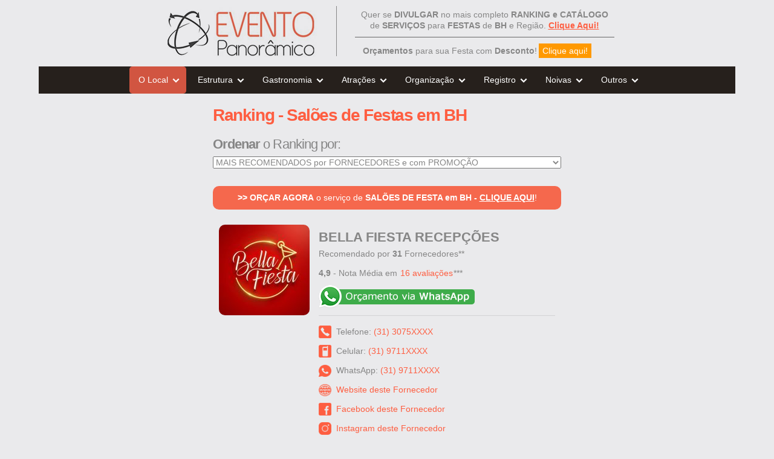

--- FILE ---
content_type: text/html; Charset=ISO-8859-1
request_url: http://www.salaodefestabh.eventopanoramico.com.br/especificos/eventopanoramico/listagem_saloes.asp?CLI_SEQ=329877&SEG_SEQ=12&cabecalho=Sim
body_size: 67814
content:

<!DOCTYPE html>
<html lang="pt-br"><head>
    <!-- Meta tags Obrigatórias -->
    <meta charset="iso-8859-1">
    <meta name="viewport" content="width=device-width, initial-scale=1, shrink-to-fit=no">

    <!-- Bootstrap CSS -->
    <link rel="stylesheet" href="https://stackpath.bootstrapcdn.com/bootstrap/4.1.3/css/bootstrap.min.css" integrity="sha384-MCw98/SFnGE8fJT3GXwEOngsV7Zt27NXFoaoApmYm81iuXoPkFOJwJ8ERdknLPMO" crossorigin="anonymous">

	
    <!-- Global site tag (gtag.js) - Google Analytics -->
    <script async src="https://www.googletagmanager.com/gtag/js?id=UA-42683010-31"></script>
    <script>
      window.dataLayer = window.dataLayer || [];
      function gtag(){dataLayer.push(arguments);}
      gtag('js', new Date());
    
      gtag('config', 'UA-42683010-31');
    </script>
	
        <!--Start of Tawk.to Script-->
        <script type="text/javascript">
            var Tawk_API=Tawk_API||{}, Tawk_LoadStart=new Date();
            (function(){
            var s1=document.createElement("script"),s0=document.getElementsByTagName("script")[0];
            s1.async=true;
            s1.src='https://embed.tawk.to/5b6b2122df040c3e9e0c6a39/default';
            s1.charset='UTF-8';
            s1.setAttribute('crossorigin','*');
            s0.parentNode.insertBefore(s1,s0);
            })();
        </script>
        <!--End of Tawk.to Script-->
	
    <title>Os 7 Melhores Salões de Festa em BH + Promoções</title>
    <meta name="title" content="Os 7 Melhores Salões de Festa em BH + Promoções" />
    <meta name="description" content="Procurando salões de festa em BH com Desconto? Veja aqui a lista mais completa da internet com os melhores e os principais salões de Belo Horizonte." />
    <meta name="keywords" content="" />
    <meta name="language" content="portuguese" /> 
    <meta http-equiv="Content-Language" content="PT-BR" />
    <meta name="revisit-after" content="7 days" />
    <meta name="document-state" content="Dynamic" />
    <meta name="document-distribution" content="Global" />
    <meta name="cache-control" content="Public" />
    <meta http-equiv="Content-Type" content="text/html; charset=ISO-8859-1" />
    <link rel="stylesheet" type="text/css" href="../_includes_listagens/estilos.css">
	<meta name="viewport" content="width=device-width, initial-scale=1.0">
        
    

	<meta property="og:title" content="RANKING dos melhores Fornecedores para Festas em BH e Região"/>
	<meta property="og:description" content="www.eventopanoramico.com"/>
<!--	
	REMOVIDO PARA EVITAR IMG NO DRCT
	<meta property="og:image"content="http://eventopanoramico1.tempsite.ws/fotos/marcas/logo-ep-v2.jpg"/>
-->
	<meta property="og:url" content=" http://www.eventopanoramico.com"/>
    <meta property="og:site_name" content="Evento Panorâmico"/>
    
	<script>(function() {
	var _fbq = window._fbq || (window._fbq = []);
	if (!_fbq.loaded) {
	var fbds = document.createElement('script');
	fbds.async = true;
	fbds.src = '//connect.facebook.net/en_US/fbds.js';
	var s = document.getElementsByTagName('script')[0];
	s.parentNode.insertBefore(fbds, s);
	_fbq.loaded = true;
	}
	_fbq.push(['addPixelId', '1534224236806913']);
	})();
	window._fbq = window._fbq || [];
	window._fbq.push(['track', 'PixelInitialized', {}]);
</script>
<noscript><img height="1" width="1" alt="" style="display:none" src="https://www.facebook.com/tr?id=1534224236806913&amp;ev=PixelInitialized" /></noscript>	<!-- INCLUDES DO MENU -->    
        <link rel="stylesheet" href="../_includes_listagens/_lib_menu/css/normalize.min.css">
        <link rel="stylesheet" href="../_includes_listagens/_lib_menu/css/defaults.min.css">
        <link rel="stylesheet" href="../_includes_listagens/_lib_menu/css/nav-core.min.css">
        <link rel="stylesheet" href="../_includes_listagens/_lib_menu/css/nav-layout.min.css">
        <script src="../_includes_listagens/_lib_menu/js/rem.min.js"></script>
	<!-- FIM DOS INCLUDES DO MENU -->

    <script>

			function ordenaRanking(Ordenacao)
			{
				if(Ordenacao != '')
				{
					document.FormOrdenacao.submit();
				}
			}

			function exibeIframePopup(CLI_SEQ, CLI_DSC_NOME_FANTA, TipoConteudo)
			{
				if(TipoConteudo == 'Fotos')
				{
					document.getElementById('iframePopup').src='fotos.asp?CLI_SEQ='+ CLI_SEQ
				}


				if(TipoConteudo == 'Depoimentos')
				{
					document.getElementById('iframePopup').src='depoimentos.asp?CLI_SEQ='+ CLI_SEQ
				}

				if(TipoConteudo == 'Indicacoes')
				{
					document.getElementById('iframePopup').src='indicacoes.asp?CLI_SEQ='+ CLI_SEQ
				}


				document.getElementById('exampleModalLongTitle').innerHTML = '';
			}

			function navegaCadastro(CLI_SEQ, CLI_FLG_PARCE, CLI_DSC_WEBSI, CLI_DSC_NOME_FANTA, SEG_DSC_NOME, TIPO_LINK)
			{
				
					alertaCustomizado(CLI_DSC_NOME_FANTA)
				

				document.getElementById('CAM_CLI_SEQ').value = CLI_SEQ;
				document.getElementById('CAM_CLI_FLG_PARCE').value = CLI_FLG_PARCE;
				document.getElementById('CAM_CLI_DSC_WEBSI').value = CLI_DSC_WEBSI;
				document.getElementById('TIPO_LINK').value = TIPO_LINK;
				
			}
	</script>


    <script src="https://ajax.googleapis.com/ajax/libs/jquery/1.10.2/jquery.min.js"></script>
    <script src="https://maxcdn.bootstrapcdn.com/bootstrap/3.3.6/js/bootstrap.min.js" integrity="sha384-0mSbJDEHialfmuBBQP6A4Qrprq5OVfW37PRR3j5ELqxss1yVqOtnepnHVP9aJ7xS" crossorigin="anonymous"></script>
    
	<script type="text/javascript">
		$(function () {
		  $('[data-toggle="popover"]').popover()
		})
    </script>

	<script type="text/javascript">
		$(function () {
		  $('[data-toggle="tooltip"]').tooltip()
		})
    </script>

	<!-- Facebook Pixel Code -->
	<script>
      !function(f,b,e,v,n,t,s)
      {if(f.fbq)return;n=f.fbq=function(){n.callMethod?
      n.callMethod.apply(n,arguments):n.queue.push(arguments)};
      if(!f._fbq)f._fbq=n;n.push=n;n.loaded=!0;n.version='2.0';
      n.queue=[];t=b.createElement(e);t.async=!0;
      t.src=v;s=b.getElementsByTagName(e)[0];
      s.parentNode.insertBefore(t,s)}(window, document,'script',
      'https://connect.facebook.net/en_US/fbevents.js');
      fbq('init', '290795034586950');
      fbq('track', 'PageView');
    </script>
    <noscript><img height="1" width="1" style="display:none"
      src="https://www.facebook.com/tr?id=290795034586950&ev=PageView&noscript=1"
    /></noscript>
<!-- End Facebook Pixel Code -->
</head>
<body class="centralizado clearfix" >
	<style>
	.modal, .dialog {
	  position: fixed;
	  top: 0px;
	  right: 0px;
	  bottom: 0px;
	  left: 0px;
	  margin: auto;
	}
	
	.modal {
	  background-color: rgba(0, 0, 0, 0.3);
	}
	
	.hidden {
	  display: none;
	}
	
	.dialog {
	  font-family:Verdana, Geneva, sans-serif;
	  font-size:14px;
	  background-color: white;
	  box-shadow: 0px 0px 5px black;
	  border-radius: 5px;
	  width: 348px;
	  height: 118px;
	  overflow: hidden;
	}
	
	.dialog .content {
	  position: absolute;
	  top: 0px;
	  right: 0px;
	  bottom: 35px;
	  left: 0px;
	  padding: 10px;
	  text-align:center;
	  display:table;
	  line-height:22px;
	}
	
	.dialog .menu {
	  position: absolute;
	  box-sizing: border-box;
	  right: 0px;
	  bottom: 0px;
	  height: 40px;
	  padding: 5px;
	  width:100%;
	  text-align:center;
	  display:table;
	}
	
	.dialog .menu button {
	  box-sizing: border-box;
	  margin:0px 5px 0px 5px;
	  padding: 5px;
	  line-height: 15px;
	  background-color: whitesmoke;
	  border: 1px solid gray;
	  width:120px;
	}
	
	.dialog .menu button:hover {
	  background-color: gainsboro;
	}
</style>
<template id="tmplDialog">
    <div class="modal hidden">
    </div>
    <div class="dialog">
        <div class="content">
        </div>
        <div class="menu">
        </div>
    </div>
</template>
<script type="text/javascript">
  var Dialog = function () {
  this.fragment = document.importNode(this.template, true);
  this.elements = {};
  this.elements.modal = this.fragment.querySelector(".modal");
  this.elements.container = this.fragment.querySelector(".dialog");

  this.elements.content = this.elements.container.querySelector(".content");
  this.elements.menu = this.elements.container.querySelector(".menu");  
  
  document.body.appendChild(this.fragment);  
}

Dialog.prototype.template = document.getElementById("tmplDialog").content;
Dialog.prototype.addAcao = function (texto, callback) {
  var self = this;
  var button = document.createElement("button");
  button.textContent = texto;
  button.addEventListener("click", function (event) {
    callback(self);
  });
  this.elements.menu.insertBefore(button, this.elements.menu.children[0]);
}

Dialog.prototype.close = function () {
  document.body.removeChild(this.elements.modal);
  document.body.removeChild(this.elements.container);
}

Object.defineProperty(Dialog.prototype, "texto", {
  get: function () {
    return this.elements.content.textContent;
  },
  set: function (value) {
    this.elements.content.textContent = value;
  }
});

Object.defineProperty(Dialog.prototype, "modal", {
  get: function () {
    return !this.elements.modal.classList.contains("hidden");
  },
  set: function (value) {
    if (value != this.modal) {
      if (value)
        this.elements.modal.classList.remove("hidden");
      else
        this.elements.modal.classList.add("hidden");
    }
  }
});

function alertaCustomizado(CLI_DSC_NOME_FANTA)
{
	var botaoClicado = ""
	var dialog = new Dialog();
	dialog.texto = "POR ONDE VOCE PREFERE RECEBER TODOS OS DADOS PARA CONTATO COM '"+ CLI_DSC_NOME_FANTA +"'?";
	dialog.modal = true;

	dialog.addAcao("E-mail", function (self) 
	{
	  alert("OK. PARA ACESSAR OS DADOS DE \''"+ CLI_DSC_NOME_FANTA +"'\' INFORME SEU E-MAIL NA TELA A SEGUIR.")
	  self.close();
	  document.Form_CLI_SEQ.submit();
	})

	dialog.addAcao("WhatsApp", function (self) 
	{
	  alert("OK. CONFIRME O ENVIO DA MENSAGEM QUE SERÁ ABERTA AUTOMATICAMENTE EM SEU WHATSAPP PARA RECEBER OS DADOS QUE DESEJA.")
	  self.close();
	  document.getElementById('CONTATO_WHATS').value = 'Sim';
	  document.Form_CLI_SEQ.submit();
	})
}

    </script>
    <div class="modal fade bd-example-modal-lg" tabindex="-1" role="dialog" aria-labelledby="myLargeModalLabel" aria-hidden="true">
      <div class="modal-dialog modal-lg" style="max-width:97%; max-height:97%;">
        <div class="modal-content">
          <div class="modal-header">
            <h3 class="modal-title" id="exampleModalLongTitle" style="text-align:center; width:100%;"></h3>
            <button type="button" class="close" data-dismiss="modal" aria-label="Close">
              <span aria-hidden="true">&times;</span>
            </button>
          </div>
          <iframe src="" id="iframePopup" height="535" frameborder="0" style="margin-bottom:15px;"></iframe>
        </div>
      </div>
    </div>

	
<center>
    <div style="height:110px;">
        <table>
            <tr>
                <td>
                    <a href="http://www.salaodefestabh.eventopanoramico.com.br" title="Logomarca Evento Panorâmico - Serviços para Festas">
                        <img src="../_includes_listagens/imagens/logomarca-evento-panoramico-servicos-para-festa-em-bh.png" alt="Logomarca Evento Panorâmico - Serviços para Festas" border="0">
                    </a>
                </td>
                <!--
                    <td>
                        <div class="DivNomeEvento" style="border-left:1px solid #868686; height:73px; float:left; margin:10px 30px 0px 30px;"></div>
                        <div class="DivNomeEvento" style="margin:20px 0px 0px 15px; line-height:20px; float:left; ">
                            <strong>BH E REGIÃO</strong> - Cupons de <strong>Serviços para FESTA</strong> com <strong>DESCONTO</strong>:<br />
                            <input type="text" style="width:330px; margin-top:5px;" value="Informe o seu melhor e-mail"><input type="button" value="Quero meus Cupons!" style="width:160px; margin-left:7px; color:#ffffff; background-color:#F60; border:0px; padding:3px;">
                        </div>
                    </td>
                -->
                
                    <td style="line-height:18px;">
                        <div class="DivNomeEvento" style="border-left:1px solid #868686; height:83px; float:left; margin:10px 30px 0px 30px;"></div>
                        <div class="DivNomeEvento" style="margin-top:15px; float:left; margin-left:0px;">
							<div style="border-bottom:1px solid #666; padding:0px 10px 10px 10px; margin-bottom:10px; text-align:center;">
                                Quer se <strong>DIVULGAR</strong> no mais completo <strong>RANKING e CATÁLOGO</strong><br />
                                de <strong>SERVIÇOS</strong> para <strong>FESTAS</strong> de <strong>BH</strong> e Região. <a href="https://api.whatsapp.com/send?phone=5531998306008&text=Oi%20Tenho%20interesse%20em%20saber%20como%20anunciar%20no%20Evento%20Panoramico." target="_blank" style="text-decoration:underline;"><strong>Clique Aqui!</strong></a>
							</div>
                            <div style="padding:0px 10px 0px 10px;">
                            	<div style="float:left; padding:3px;"><strong>Orçamentos</strong> para sua Festa com <strong>Desconto</strong>!</div><div style="float:left; width:15ppx; text-align:center; padding:3px 6px 3px 6px; background-color:#F90;"><a href="http://www.grandebh.eventopanoramico.com/painel_contratante/inscricao/index.asp" title="Cupons de Desconto para Festas em BH" target="_blank" style="color:#ffffff;">Clique aqui!</a></div>
                            	<!--
	                            	<img border="0" src="../eventopanoramico/imagens/icone_whats_app_evento_panoramico.png" width="30" align="absmiddle" height="30" /> <a href="https://api.whatsapp.com/send?phone=5531998306008&text=Oi%20Evento%20Panoramico!" target="_blank" style="text-decoration:underline;">(31)99830.6008</a> / Fone: <a href="tel:3133183240" style="text-decoration:underline">(31)3318.3240</a>
								-->
							</div>
                        </div>
                    </td>
                
            </tr>
        </table>
    </div>
</center>
<header style="margin:0px; padding:0px;">
    <center>
        
            <div class="tarjaMenu">
                <table border="0">
                    <tr>
                    	<td width="50" align="right" nowrap="nowrap" valign="top"><a href="https://api.whatsapp.com/send?phone=5531998306008&text=Oi%20Evento%20Panoramico!" target="_blank"><img border="0" src="../eventopanoramico/imagens/icone_whats_app_evento_panoramico.png" width="30" height="30" /></a></td>
                        <td width="100%" align="center" class="DivNomeEventoMobile" valign="center" height="45" style="padding-right:25px;">
                            <!--Confira aqui os Melhores Serviços para FESTA com <strong>DESCONTO</strong> em <strong>BH</strong> e Região!-->
                            RANKING completo de SERVIÇOS<br />
                            para FESTAS em <strong>BH</strong> e Região!
                        </td>
                        <td class="DivNomeEventoMobile" nowrap="nowrap" align="right">MENU >>&nbsp;&nbsp;</td>
                    </tr>
                </table>
            </div>
            <a href="#" class="nav-button" style="height:44px; width:37px;">Menu</a>
            <nav class="nav">
                 <ul>
                    <li class="nav-submenu" style="background-color:#d15541; border-radius: 5px;"><a title="Aluguel de Espaços para Festa em BH" style="color:#FFFFFF;">O Local</a>
                       <ul>
                            <li style="background-color:#d15541; border-radius: 5px;"><a href="http://www.salaodefestabh.eventopanoramico.com.br/especificos/eventopanoramico/listagem_saloes.asp?SEG_SEQ=12&cabecalho=Sim&" title="Salão de Festas BH">Salões de Festa</a></li>
                            <li ><a href="http://www.buffetinfantilbh.eventopanoramico.com.br/especificos/eventopanoramico/listagem_saloes.asp?SEG_SEQ=117&cabecalho=Sim&" title="Buffet Infantil BH">Buffet Infantil</a></li>
                            <li ><a href="http://www.sitiosparaalugarembh.eventopanoramico.com.br/especificos/eventopanoramico/listagem_saloes.asp?SEG_SEQ=116&cabecalho=Sim&" title="Sitios para alugar em BH">Aluguel de Sítios</a></li>
                            <li ><a href="http://www.salaodefestasbh.fotografias360graus.com.br/especificos/fotos_360_graus/default.asp" title="Fotografias 360 Graus de Salões e Espaços para Eventos em BH e Região">Fotos 360 Graus</a></li>
                       </ul>
                    </li>

                    <li class="nav-submenu" ><a  title="Serviços para Festa em BH - Estrutura" style="color:#FFFFFF;">Estrutura</a>
                       <ul>
                            <li ><a href="http://www.tendasembh.eventopanoramico.com.br/especificos/eventopanoramico/listagem_saloes.asp?SEG_SEQ=103&cabecalho=Sim&" title="Tendas BH">Aluguel de Tendas e Estruturas</a></li>
                            <li ><a href="http://www.decoracaodefestaembh.eventopanoramico.com.br/especificos/eventopanoramico/listagem_saloes.asp?SEG_SEQ=95&cabecalho=Sim&" title="Decoração de Festas em BH">Decoração para Festa</a></li>
                            <li ><a href="http://www.mesasparafestaembh.eventopanoramico.com.br/especificos/eventopanoramico/listagem_saloes.asp?SEG_SEQ=102&cabecalho=Sim&" title="Aluguel de Mesas e Cadeiras BH">Mobiliário e Materiais</a></li>
                            <li ><a href="http://www.somparafestaembh.eventopanoramico.com.br/especificos/eventopanoramico/listagem_saloes.asp?SEG_SEQ=97&cabecalho=Sim&" title="Aluguel de Som em BH">Sonorização/Iluminação</a></li>
                            <li ><a href="http://www.locacaodebrinquedosembh.eventopanoramico.com.br/especificos/eventopanoramico/listagem_saloes.asp?SEG_SEQ=83&cabecalho=Sim&" title="Aluguel de Brinquedos BH">Aluguel de Brinquedos</a></li>
                            <li ><a href="http://www.decoracaofestainfantilbh.eventopanoramico.com.br/especificos/eventopanoramico/listagem_saloes.asp?SEG_SEQ=96&cabecalho=Sim&" title="Decoração de Festas em BH">Decoração Infantil</a></li>
                       </ul>
                    </li>

                    <li class="nav-submenu" ><a title="Alimentação e Bebidas para Festa em BH" style="color:#FFFFFF;">Gastronomia</a>
                       <ul>
                            <li ><a href="http://www.buffetembh.eventopanoramico.com.br/especificos/eventopanoramico/listagem_saloes.asp?SEG_SEQ=99&cabecalho=Sim&" title="Buffet Belo Horizonte">Buffet</a></li>
                            <li ><a href="http://www.bolodecasamentoembh.eventopanoramico.com.br/especificos/eventopanoramico/listagem_saloes.asp?SEG_SEQ=91&cabecalho=Sim&" title="Bolo Decorado BH">Bolos e Doces</a></li>
                            <li ><a href="http://www.bartendersembh.eventopanoramico.com.br/especificos/eventopanoramico/listagem_saloes.asp?SEG_SEQ=90&cabecalho=Sim&" title="Bartender BH / Drinks BH / Barman BH">Bartenders - Drinks</a></li>
                       </ul>
                    </li>

                    <li class="nav-submenu" ><a title="Atrações e Música para Festas em BH" style="color:#FFFFFF;">Atrações</a>
                       <ul>
                            <li ><a href="http://www.musicosparacasamentoembh.eventopanoramico.com.br/especificos/eventopanoramico/listagem_saloes.asp?SEG_SEQ=89&cabecalho=Sim&" title="Musicos para Casamento BH">Músicos para Cerimônia</a></li>
                            <li ><a href="http://www.bandaparacasamentoembh.eventopanoramico.com.br/especificos/eventopanoramico/listagem_saloes.asp?SEG_SEQ=88&cabecalho=Sim&" title="Banda de Baile BH">Música ao Vivo</a></li>
                            <li ><a href="http://www.animadoresdefestaembh.eventopanoramico.com.br/especificos/eventopanoramico/listagem_saloes.asp?SEG_SEQ=84&cabecalho=Sim&" title="Banda de Baile BH">Diversão para Festa</a></li>
                            <li ><a href="http://www.djembh.eventopanoramico.com.br/especificos/eventopanoramico/listagem_saloes.asp?SEG_SEQ=107&cabecalho=Sim&" title="Dj em BH">DJ's</a></li>
                            <li ><a href="http://www.celebrantesbh.eventopanoramico.com.br/especificos/eventopanoramico/listagem_saloes.asp?SEG_SEQ=123&cabecalho=Sim&" title="Celebrantes">Celebrantes</a></li>
                       </ul>
                    </li>

                    <li class="nav-submenu" ><a title="Serviços de Cerimonial e Convites para Festa em BH" style="color:#FFFFFF;">Organização</a>
                       <ul>
                            <li ><a href="http://www.cerimonialembh.eventopanoramico.com.br/especificos/eventopanoramico/listagem_saloes.asp?SEG_SEQ=93&cabecalho=Sim&" title="Cerimonial BH">Cerimonial para Eventos</a></li>
                            <li ><a href="http://www.convitesdecasamentoembh.eventopanoramico.com.br/especificos/eventopanoramico/listagem_saloes.asp?SEG_SEQ=94&cabecalho=Sim&" title="Convites de Casamento BH">Convites para Festa</a></li>
                       </ul>
                    </li>

                    <li class="nav-submenu" ><a title="Foto e Filmagem para Festa em BH" style="color:#FFFFFF;">Registro</a>
                       <ul>
                            <li ><a href="http://www.fotografoembh.eventopanoramico.com.br/especificos/eventopanoramico/listagem_saloes.asp?SEG_SEQ=101&cabecalho=Sim&" title="Fotografia Casamento BH">Fotografia para Festas</a></li>
                            <li ><a href="http://www.filmagemdecasamentoembh.eventopanoramico.com.br/especificos/eventopanoramico/listagem_saloes.asp?SEG_SEQ=100&cabecalho=Sim&" title="Filmagem de Eventos BH">Filmagem de Eventos</a></li>
                       </ul>
                    </li>
                    
                    <li class="nav-submenu" ><a title="Serviços para Noiva e Casamentos em BH" style="color:#FFFFFF;">Noivas</a>
                       <ul>
                            <li ><a href="http://www.carroparacasamentoembh.eventopanoramico.com.br/especificos/eventopanoramico/listagem_saloes.asp?SEG_SEQ=92&cabecalho=Sim&" title="Aluguel de Carros para Casamento BH">Carro para Noiva</a></li>
                            <li ><a href="http://www.diadanoivaembh.eventopanoramico.com.br/especificos/eventopanoramico/listagem_saloes.asp?SEG_SEQ=86&cabecalho=Sim&" title="Dia da Noiva BH">Dia da Noiva</a></li>
                            <li ><a href="http://www.vestidodenoivaembh.eventopanoramico.com.br/especificos/eventopanoramico/listagem_saloes.asp?SEG_SEQ=85&cabecalho=Sim&" title="Vestidos de Noiva BH">Vestido de Noiva</a></li>
                       </ul>
                    </li>

                    <li class="nav-submenu" ><a title="Serviços Diversos para Festa em BH" style="color:#FFFFFF;">Outros</a>
                       <ul>
                            <li ><a href="http://www.luademelembh.eventopanoramico.com.br/especificos/eventopanoramico/listagem_saloes.asp?SEG_SEQ=112&cabecalho=Sim&" title="Hotel ou Pousada para Lua de Mel">Viagens</a></li>
                            <li ><a href="http://www.lembrancinhasembh.eventopanoramico.com.br/especificos/eventopanoramico/listagem_saloes.asp?SEG_SEQ=104&cabecalho=Sim&" title="Lembrancinhas em BH">Lembranças Personalizadas</a></li>
                            <li ><a href="http://www.segurancadeeventosbh.eventopanoramico.com.br/especificos/eventopanoramico/listagem_saloes.asp?SEG_SEQ=98&cabecalho=Sim&" title="Segurança de Evento em BH">Segurança / Portaria</a></li>
                            <li ><a href="http://www.vestidodefestaembh.eventopanoramico.com.br/especificos/eventopanoramico/listagem_saloes.asp?SEG_SEQ=108&cabecalho=Sim&" title="Vestidos de Festa BH">Trajes para Festa</a></li>
                            <li ><a href="http://www.alugueldevanembh.eventopanoramico.com.br/especificos/eventopanoramico/listagem_saloes.asp?SEG_SEQ=105&cabecalho=Sim&" title="Aluguel de Vans em BH">Transporte para Festa</a></li>
                            <li ><a href="http://www.fantasiasembh.eventopanoramico.com.br/especificos/eventopanoramico/listagem_saloes.asp?SEG_SEQ=110&cabecalho=Sim&" title="Aluguel de Fantasias em BH">Fantasias</a></li>
                       </ul>
                    </li>
                 </ul>
            </nav>        
            <a href="#" class="nav-close">Fechar Menu</a>
        
    </center>
</header>
<!-- fim header -->    <!-- INCLUDES DO MENU -->
        <script src="https://ajax.googleapis.com/ajax/libs/jquery/1.11.2/jquery.min.js"></script>
        <script src="../_includes_listagens/_lib_menu/js/nav.jquery.min.js"></script>
        <script>
            $('.nav').nav();
        </script>
    <!-- FIM DOS INCLUDES DO MENU -->

    
	<center>
		
            <section class="chamada" style="padding-bottom:27px;">
                <h1><strong>Ranking - Salões de Festas em BH</strong></h1>
                <h2 style="margin-top:17px;"><strong>Ordenar</strong> o Ranking por:</h2>
				<form name="FormOrdenacao" id="FormOrdenacao" method="post" action="listagem_saloes.asp">
                    <select id="Ordenacao" name="Ordenacao" onChange="javascript:ordenaRanking(this.value)">
						<option value="">Escolha a forma que deseja ORDENAR o RANKING</option>
                        <option value="1" selected>MAIS RECOMENDADOS por FORNECEDORES e com PROMOÇÃO</option>
                        <option value="2" >MELHOR AVALIADOS no FACEBOOK e com PROMOÇÃO</option>
                        <option value="3" >MAIS RECOMENDADOS por FORNECEDORES</option>
                        <option value="4" >MELHOR AVALIADOS no FACEBOOK</option>
                        <option value="7" >MAIS SEGUIDOS no INSTAGRAM</option>
                        <option value="5" >TODOS FORNECEDORES por ordem ALFABÉTICA</option>
                    </select>
					<input type="hidden" name="SEG_SEQ" value="12">
					<input type="hidden" name="cabecalho" value="Sim">
					<input type="hidden" name="CKL" value="">
				</form>
            </section>
		
        <section class="container" >
            <form method="post" action="envia_tabela.asp" name="form1">
                    

                    <TABLE width="100%" cellpadding="7" id="tabelaClientes">
                    
                                <TR>

                                  <TD>
										<div style="width:100%; background-color:#f5684d; color:#FFFFFF; padding:10px; border-radius:10px; cursor:pointer; line-height:19px; text-align:center;" onClick="javascript:window.open('http://www.grandebh.eventopanoramico.com/painel_contratante/inscricao/index.asp')"><strong>>> ORÇAR AGORA</strong></a> o serviço de <strong>SALÕES DE FESTA em BH - <u>CLIQUE AQUI</u></strong>!</div>
                                  </TD>
                                </TR>
                    
                            <tr>
                            	<td style="line-height:18px; padding:10px; line-height:23px; padding-top:25px;">
									
                                    <div class="LogoSup" style="margin-top:10px;"><center><img src="http://eventopanoramico1.tempsite.ws/fotos/marcas/70605916_491771998329172_8542764130124169216_n.jpg" width="170" style="border-radius: 10px;"></center></div>
                                    <table width="100%">
                                        <tr>
                                                <td width="165" valign="top" class="LogoLat">
                                                    <img src="http://eventopanoramico1.tempsite.ws/fotos/marcas/70605916_491771998329172_8542764130124169216_n.jpg" width="150" style="border-radius: 10px;">
                                                </td>
                                            <td style="text-align:left; line-height:32px; padding-bottom:10px; width:100%;">
												
	                                                <a name="CLI_SEQ_329877"></a>
                                                    <div style="font-size:22px; line-height:22px; margin-top:10px;"><strong>BELLA FIESTA RECEPÇÕES</strong></div>
                                                    
                                                        <div style="margin-bottom:12px;">
                                                        	
	                                                            Recomendado por <strong>31</strong> Fornecedores**<br>
                                                            <strong>4,9</strong> - Nota Média em <button type="button" class="btn btn-link" data-toggle="modal" data-target=".bd-example-modal-lg" style="font-size:14px; color:#fe5e41; padding:0px;" onClick="javascript:exibeIframePopup(329877, 'BELLA FIESTA RECEPÇÕES', 'Depoimentos');">16 avaliações</button>***
                                                        </div>
													<a href="coleta_telefone.asp?SEG_DSC_NOME=SALOES DE FESTA&CLI_DSC_NOME_FANTA=BELLA FIESTA RECEPCOES&CLI_DSC_WHATS=31971132226" target="_blank"><img src="imagens/btn_whatsapp.png" style="margin-top:-12px;" title="WhatsApp BELLA FIESTA RECEPÇÕES (31) 97113.2226"></a><br>

                                                    <hr>

													
                                                               <img src="imagens/icones/ico_telefone.png" width="21" align="absmiddle">&nbsp;&nbsp;Telefone: <a href="javascript:navegaCadastro(329877, '', '', 'BELLA FIESTA RECEPÇÕES', 'SALÕES DE FESTA', 'TL');" title="RANKING - SALÕES DE FESTAS EM BH / BELLA FIESTA RECEPÇÕES / FESTA INFANTIL">(31) 3075XXXX</a><br>
                                                        
                                                                <img src="imagens/icones/ico_celular.png" width="21" align="absmiddle">&nbsp;&nbsp;Celular: <a href="javascript:navegaCadastro(329877, '', '', 'BELLA FIESTA RECEPÇÕES', 'SALÕES DE FESTA', 'CL');" title="RANKING - SALÕES DE FESTAS EM BH / BELLA FIESTA RECEPÇÕES / FESTA INFANTIL">(31) 9711XXXX</a><br>
                                                        
                                                                <img src="imagens/icones/ico_whatsapp.png" width="21" align="absmiddle">&nbsp;&nbsp;WhatsApp: <a href="javascript:navegaCadastro(329877, '', '', 'BELLA FIESTA RECEPÇÕES', 'SALÕES DE FESTA', 'WA');" title="RANKING - SALÕES DE FESTAS EM BH / BELLA FIESTA RECEPÇÕES / FESTA INFANTIL">(31) 9711XXXX</a><br>
                                                        
                                                                    <img src="imagens/icones/ico_site.png" width="21" align="absmiddle">&nbsp;&nbsp;<A href="#CLI_SEQ_329877" onClick="javascript:navegaCadastro(329877, '', '', 'BELLA FIESTA RECEPÇÕES', 'SALÕES DE FESTA', 'WS');" class="lt" title="RANKING - SALÕES DE FESTAS EM BH - WEBSITE DA EMPRESA: BELLA FIESTA RECEPÇÕES / VESTIDOS DE FESTA">Website deste Fornecedor</A><br>
                                                    
                                                                    <img src="imagens/icones/ico_facebook.png" width="21" align="absmiddle">&nbsp;&nbsp;<A href="#CLI_SEQ_329877" onClick="javascript:navegaCadastro(329877, '', '', 'BELLA FIESTA RECEPÇÕES', 'SALÕES DE FESTA', 'FB');" class="lt" title="RANKING - SALÕES DE FESTAS EM BH - FACEBOOK DA EMPRESA: BELLA FIESTA RECEPÇÕES / VESTIDOS DE FESTA">Facebook deste Fornecedor</A><br>
                                                    
                                                                    <img src="imagens/icones/ico_instagram.png" width="21" align="absmiddle">&nbsp;&nbsp;<A href="#CLI_SEQ_329877" onClick="javascript:navegaCadastro(329877, '', '', 'BELLA FIESTA RECEPÇÕES', 'SALÕES DE FESTA', 'IG');" class="lt" title="RANKING - SALÕES DE FESTAS EM BH - INSTAGRAM DA EMPRESA: BELLA FIESTA RECEPÇÕES / VESTIDOS DE FESTA">Instagram deste Fornecedor</A><br>
                                                    
                                                            <img src="imagens/icones/ico_email.png" width="21" align="absmiddle">&nbsp;&nbsp;<A href="#CLI_SEQ_329877" onClick="javascript:navegaCadastro(329877, '', '', 'BELLA FIESTA RECEPÇÕES', 'SALÕES DE FESTA', 'EM');" Nowarap class="lt" title="RANKING - SALÕES DE FESTAS EM BH - E-MAIL: BELLA FIESTA RECEPÇÕES / FESTAS INFANTIL">E-mail deste Fornecedor</A><br>
                                                    
		                                                Responsável: PRISCILA<br>
													
                                                        <a name="CIDADE_BELO_HORIZONTE"></a>
                                                    
                                                    <div style="line-height:20px; margin-bottom:14px;">
	                                                    Localização: 
														BAIRRO JARAGUÁ - BELO HORIZONTE
                                                    </div>
													
																<!--<button type="button" class="btn btn-secondary btn-lg" onClick="javascript:navegaCadastro(329877, '', '', 'BELLA FIESTA RECEPÇÕES', 'SALÕES DE FESTA', 'FT');">Fotos Disponíveis <strong>266</strong></button>-->
													<hr><div style="line-height:16px; padding-top:5px; margin-bottom:12px;">Quem recomenda <strong>BELLA FIESTA RECEPÇÕES</strong></div><div data-html="true" type="button" data-placement="top" data-toggle="popover" title="<div style='font-size:16px; text-align:center; color:#868686; padding:5px;'>ATUAR EVENTOS (Cerimonial) Recomenda</div>" data-content="<div style='font-size:12px; text-align:center; color:#868686; padding:5px 10px 10px 10px;'><i>&ldquo;EXECUTAM UM EXCELENTE TRABALHO! CUMPREM COM SEU SERVIÇOS OFERECIDOS.&rdquo;</i><br><div style='margin-top:7px;'>> <a href='http://www.cerimonialembh.eventopanoramico.com.br/especificos/eventopanoramico/listagem_saloes.asp?CLI_SEQ=677269&SEG_SEQ=93&cabecalho=Sim' style='text-decoration:underline;'>Detalhar Fornecedor</a></div></div>" style="cursor:pointer; border-radius: 6px; -webkit-appearance:none; width:71px; height:71px; background-image:url('http://eventopanoramico1.tempsite.ws/fotos/marcas/10424681_693624080686289_1823373861_a.jpg'); background-size:71px 71px; float:left; margin:5px 5px 0px 0px; padding-right:3px;"><img src="imagens/ico_texto.png" style='float:right; margin:50px 0px 0px 1px;'> </div><div data-html="true" type="button" data-placement="top" data-toggle="popover" title="<div style='font-size:16px; text-align:center; color:#868686; padding:5px;'>ÂNGELA COSSO CERIMONIAL (Cerimonial) Recomenda</div>" data-content="<div style='font-size:12px; text-align:center; color:#868686; padding:5px 10px 10px 10px;'><i>&ldquo;LUGAR BELÍSSIMO PARA CELEBRAR UM CASAMENTO OU QUALQUER TIPO DE EVENTO.EQUIPE MUITO ATENCIOSA&rdquo;</i><br><div style='margin-top:7px;'>> <a href='http://www.cerimonialembh.eventopanoramico.com.br/especificos/eventopanoramico/listagem_saloes.asp?CLI_SEQ=677452&SEG_SEQ=93&cabecalho=Sim' style='text-decoration:underline;'>Detalhar Fornecedor</a></div></div>" style="cursor:pointer; border-radius: 6px; -webkit-appearance:none; width:71px; height:71px; background-image:url('http://eventopanoramico1.tempsite.ws/fotos/marcas/11380071_1562912827361479_1093967531_a.jpg'); background-size:71px 71px; float:left; margin:5px 5px 0px 0px; padding-right:3px;"><img src="imagens/ico_texto.png" style='float:right; margin:50px 0px 0px 1px;'> </div><div data-html="true" type="button" data-placement="top" data-toggle="popover" title="<div style='font-size:16px; text-align:center; color:#868686; padding:5px;'>CERIMONIAL GABRIELA ANDRADE (Cerimonial) Recomenda</div>" data-content="<div style='font-size:12px; text-align:center; color:#868686; padding:5px 10px 10px 10px;'><i>&ldquo;O ESPAÇO É MUITO BOM E DE FÁCIL ACESSO&rdquo;</i><br><div style='margin-top:7px;'>> <a href='http://www.cerimonialembh.eventopanoramico.com.br/especificos/eventopanoramico/listagem_saloes.asp?CLI_SEQ=676433&SEG_SEQ=93&cabecalho=Sim' style='text-decoration:underline;'>Detalhar Fornecedor</a></div></div>" style="cursor:pointer; border-radius: 6px; -webkit-appearance:none; width:71px; height:71px; background-image:url('http://eventopanoramico1.tempsite.ws/fotos/marcas/77100013_2608757326012583_8523403315201966080_n.jpg'); background-size:71px 71px; float:left; margin:5px 5px 0px 0px; padding-right:3px;"><img src="imagens/ico_texto.png" style='float:right; margin:50px 0px 0px 1px;'> </div><div data-html="true" type="button" data-placement="top" data-toggle="popover" title="<div style='font-size:16px; text-align:center; color:#868686; padding:5px;'>SANDRINA LOBÃO CERIMONIAL (Cerimonial) Recomenda</div>" data-content="<div style='font-size:12px; text-align:center; color:#868686; padding:5px 10px 10px 10px;'><i>&ldquo;LUGAR SUPER ACONCHEGANTE... NOTA 10
SUPER INDICO&rdquo;</i><br><div style='margin-top:7px;'>> <a href='http://www.cerimonialembh.eventopanoramico.com.br/especificos/eventopanoramico/listagem_saloes.asp?CLI_SEQ=301261&SEG_SEQ=93&cabecalho=Sim' style='text-decoration:underline;'>Detalhar Fornecedor</a></div></div>" style="cursor:pointer; border-radius: 6px; -webkit-appearance:none; width:71px; height:71px; background-image:url('http://eventopanoramico1.tempsite.ws/fotos/marcas/10514050_507993696044139_1448289006_a.jpg'); background-size:71px 71px; float:left; margin:5px 5px 0px 0px; padding-right:3px;"><img src="imagens/ico_texto.png" style='float:right; margin:50px 0px 0px 1px;'> </div><div data-html="true" type="button" data-placement="top" data-toggle="popover" title="<div style='font-size:16px; text-align:center; color:#868686; padding:5px;'>CÉLIA SOUSA CERIMONIAL (Cerimonial) Recomenda</div>" data-content="<div style='font-size:12px; text-align:center; color:#868686; padding:5px 10px 10px 10px;'><i>&ldquo;ÓTIMA LOCALIZAÇÃO
ÓTIMO ATENDIMENTO
BOM GOSTO
ÓTIMOS PREÇOS
&rdquo;</i><br><div style='margin-top:7px;'>> <a href='http://www.cerimonialembh.eventopanoramico.com.br/especificos/eventopanoramico/listagem_saloes.asp?CLI_SEQ=677467&SEG_SEQ=93&cabecalho=Sim' style='text-decoration:underline;'>Detalhar Fornecedor</a></div></div>" style="cursor:pointer; border-radius: 6px; -webkit-appearance:none; width:71px; height:71px; background-image:url('http://eventopanoramico1.tempsite.ws/fotos/marcas/291783_1550058847180_1820622421_n.jpg'); background-size:71px 71px; float:left; margin:5px 5px 0px 0px; padding-right:3px;"><img src="imagens/ico_texto.png" style='float:right; margin:50px 0px 0px 1px;'> </div><div data-html="true" type="button" data-placement="top" data-toggle="popover" title="<div style='font-size:16px; text-align:center; color:#868686; padding:5px;'>VOICE BOX (Músicos para Cerimônia) Recomenda</div>" data-content="<div style='font-size:12px; text-align:center; color:#868686; padding:5px 10px 10px 10px;'><i>&ldquo;JÁ TRABALHEI E CONHEÇO O  ESPAÇO, AMBIENTE AGRADÁVEL.&rdquo;</i><br><div style='margin-top:7px;'>> <a href='http://www.musicosparacasamentoembh.eventopanoramico.com.br/especificos/eventopanoramico/listagem_saloes.asp?CLI_SEQ=683449&SEG_SEQ=89&cabecalho=Sim' style='text-decoration:underline;'>Detalhar Fornecedor</a></div></div>" style="cursor:pointer; border-radius: 6px; -webkit-appearance:none; width:71px; height:71px; background-image:url('http://eventopanoramico1.tempsite.ws/fotos/marcas/16228690_1660755114223257_6406106372395499520_n.jpg'); background-size:71px 71px; float:left; margin:5px 5px 0px 0px; padding-right:3px;"><img src="imagens/ico_texto.png" style='float:right; margin:50px 0px 0px 1px;'> </div><div data-html="true" type="button" data-placement="top" data-toggle="popover" title="<div style='font-size:16px; text-align:center; color:#868686; padding:5px;'>QUALITÉ CERIMONIAL E EVENTOS (Cerimonial) Recomenda</div>" data-content="<div style='font-size:12px; text-align:center; color:#868686; padding:5px 10px 10px 10px;'><i>&ldquo;LOCAL MUITO BONITO, ÓTIMO ATENDIMENTO E O BUFFET É EXCELENTE!&rdquo;</i><br><div style='margin-top:7px;'>> <a href='http://www.cerimonialembh.eventopanoramico.com.br/especificos/eventopanoramico/listagem_saloes.asp?CLI_SEQ=677564&SEG_SEQ=93&cabecalho=Sim' style='text-decoration:underline;'>Detalhar Fornecedor</a></div></div>" style="cursor:pointer; border-radius: 6px; -webkit-appearance:none; width:71px; height:71px; background-image:url('http://eventopanoramico1.tempsite.ws/fotos/marcas/101868036_258245761947533_8706749203175401091_n.jpg'); background-size:71px 71px; float:left; margin:5px 5px 0px 0px; padding-right:3px;"><img src="imagens/ico_texto.png" style='float:right; margin:50px 0px 0px 1px;'> </div><div data-html="true" type="button" data-placement="top" data-toggle="popover" title="<div style='font-size:16px; text-align:center; color:#868686; padding:5px;'>TIAGO COSTA FOTÓGRAFO (Fotografia) Recomenda</div>" data-content="<div style='font-size:12px; text-align:center; color:#868686; padding:5px 10px 10px 10px;'><i>&ldquo;ÓTIMOS PROFISSIONAIS E SUPER DEDICADOS E UM ESPAÇO MARAVILHOSO :)  &rdquo;</i><br><div style='margin-top:7px;'>> <a href='http://www.fotografoembh.eventopanoramico.com.br/especificos/eventopanoramico/listagem_saloes.asp?CLI_SEQ=683581&SEG_SEQ=101&cabecalho=Sim' style='text-decoration:underline;'>Detalhar Fornecedor</a></div></div>" style="cursor:pointer; border-radius: 6px; -webkit-appearance:none; width:71px; height:71px; background-image:url('http://eventopanoramico1.tempsite.ws/fotos/marcas/84697614_567522513850316_8381105989214011392_n.jpg'); background-size:71px 71px; float:left; margin:5px 5px 0px 0px; padding-right:3px;"><img src="imagens/ico_texto.png" style='float:right; margin:50px 0px 0px 1px;'> </div><div data-html="true" type="button" data-placement="top" data-toggle="popover" title="<div style='font-size:16px; text-align:center; color:#868686; padding:5px;'>MINAS FRETAMENTOS VIP (Transporte de Passageiros) Recomenda</div>" data-content="<div style='font-size:12px; text-align:center; color:#868686; padding:5px 10px 10px 10px;'><i>&ldquo;SERVIÇO DE EXCELENTE QUALIDADE.&rdquo;</i><br><div style='margin-top:7px;'>> <a href='http://www.alugueldevanembh.eventopanoramico.com.br/especificos/eventopanoramico/listagem_saloes.asp?CLI_SEQ=682767&SEG_SEQ=105&cabecalho=Sim' style='text-decoration:underline;'>Detalhar Fornecedor</a></div></div>" style="cursor:pointer; border-radius: 6px; -webkit-appearance:none; width:71px; height:71px; background-image:url('http://eventopanoramico1.tempsite.ws/fotos/marcas/marca-generica.png'); background-size:71px 71px; float:left; margin:5px 5px 0px 0px; padding-right:3px;"><img src="imagens/ico_texto.png" style='float:right; margin:50px 0px 0px 1px;'> </div><div style='float:left; margin:5px 2px 0px 0px; padding-right:3px;'><a href="http://www.cerimonialembh.eventopanoramico.com.br/especificos/eventopanoramico/listagem_saloes.asp?CLI_SEQ=679628&SEG_SEQ=93&cabecalho=Sim"><img alt="ALFA CERIMONIAL (Cerimonial)" src="http://eventopanoramico1.tempsite.ws/fotos/marcas/18879517_469285890074717_5236130523318845440_a.jpg" id="tooltipex" data-toggle="tooltip" data-html="true" title="<div style='font-size:13px; line-height:14px; padding:5px 5px 5px 5px;'>ALFA CERIMONIAL (Cerimonial)</div>" style="border-radius: 6px;" width="71" height="71" border="0"></a></div><div style='float:left; margin:5px 2px 0px 0px; padding-right:3px;'><a href="http://www.cerimonialembh.eventopanoramico.com.br/especificos/eventopanoramico/listagem_saloes.asp?CLI_SEQ=676432&SEG_SEQ=93&cabecalho=Sim"><img alt="ATO CERIMONIAL E EVENTOS (Cerimonial)" src="http://eventopanoramico1.tempsite.ws/fotos/marcas/18252479_1320748924681143_4420152677711740928_n.jpg" id="tooltipex" data-toggle="tooltip" data-html="true" title="<div style='font-size:13px; line-height:14px; padding:5px 5px 5px 5px;'>ATO CERIMONIAL E EVENTOS (Cerimonial)</div>" style="border-radius: 6px;" width="71" height="71" border="0"></a></div><div style='float:left; margin:5px 2px 0px 0px; padding-right:3px;'><a href="http://www.cerimonialembh.eventopanoramico.com.br/especificos/eventopanoramico/listagem_saloes.asp?CLI_SEQ=682862&SEG_SEQ=93&cabecalho=Sim"><img alt="NIPE EVENTOS (Cerimonial)" src="http://eventopanoramico1.tempsite.ws/fotos/marcas/75545957_461810597820560_3611795740470280192_n.jpg" id="tooltipex" data-toggle="tooltip" data-html="true" title="<div style='font-size:13px; line-height:14px; padding:5px 5px 5px 5px;'>NIPE EVENTOS (Cerimonial)</div>" style="border-radius: 6px;" width="71" height="71" border="0"></a></div><div style='float:left; margin:5px 2px 0px 0px; padding-right:3px;'><a href="http://www.decoracaodefestaembh.eventopanoramico.com.br/especificos/eventopanoramico/listagem_saloes.asp?CLI_SEQ=677327&SEG_SEQ=95&cabecalho=Sim"><img alt="VALÉRIA LOPES DECORAÇÕES (Decoração)" src="http://eventopanoramico1.tempsite.ws/fotos/marcas/90311662_813902762448512_7289470262012018688_n.jpg" id="tooltipex" data-toggle="tooltip" data-html="true" title="<div style='font-size:13px; line-height:14px; padding:5px 5px 5px 5px;'>VALÉRIA LOPES DECORAÇÕES (Decoração)</div>" style="border-radius: 6px;" width="71" height="71" border="0"></a></div><div style='float:left; margin:5px 2px 0px 0px; padding-right:3px;'><a href="http://www.buffetembh.eventopanoramico.com.br/especificos/eventopanoramico/listagem_saloes.asp?CLI_SEQ=299193&SEG_SEQ=99&cabecalho=Sim"><img alt="BUFFET CARMEN MISSIAGGIA (Buffet)" src="http://eventopanoramico1.tempsite.ws/fotos/marcas/103675133_1205769719774875_4872008631364439907_n.jpg" id="tooltipex" data-toggle="tooltip" data-html="true" title="<div style='font-size:13px; line-height:14px; padding:5px 5px 5px 5px;'>BUFFET CARMEN MISSIAGGIA (Buffet)</div>" style="border-radius: 6px;" width="71" height="71" border="0"></a></div><div style='float:left; margin:5px 2px 0px 0px; padding-right:3px;'><a href="http://www.cerimonialembh.eventopanoramico.com.br/especificos/eventopanoramico/listagem_saloes.asp?CLI_SEQ=678572&SEG_SEQ=93&cabecalho=Sim"><img alt="ISABELA BESSA EVENTOS (Cerimonial)" src="http://eventopanoramico1.tempsite.ws/fotos/marcas/24177814_1936610389993623_42514519758471168_n.jpg" id="tooltipex" data-toggle="tooltip" data-html="true" title="<div style='font-size:13px; line-height:14px; padding:5px 5px 5px 5px;'>ISABELA BESSA EVENTOS (Cerimonial)</div>" style="border-radius: 6px;" width="71" height="71" border="0"></a></div><div style='float:left; margin:5px 2px 0px 0px; padding-right:3px;'><a href="http://www.musicosparacasamentoembh.eventopanoramico.com.br/especificos/eventopanoramico/listagem_saloes.asp?CLI_SEQ=682093&SEG_SEQ=89&cabecalho=Sim"><img alt="D' CLARETTO (Músicos para Cerimônia)" src="http://eventopanoramico1.tempsite.ws/fotos/marcas/59503085_435124027290945_7573599489856897024_n.jpg" id="tooltipex" data-toggle="tooltip" data-html="true" title="<div style='font-size:13px; line-height:14px; padding:5px 5px 5px 5px;'>D' CLARETTO (Músicos para Cerimônia)</div>" style="border-radius: 6px;" width="71" height="71" border="0"></a></div><div style='float:left; margin:5px 2px 0px 0px; padding-right:3px;'><a href="http://www.bartendersembh.eventopanoramico.com.br/especificos/eventopanoramico/listagem_saloes.asp?CLI_SEQ=677317&SEG_SEQ=90&cabecalho=Sim"><img alt="LÚD DRINKS (Bartenders / Drinks)" src="http://eventopanoramico1.tempsite.ws/fotos/marcas/60814680_878642969149395_4967014461031317504_n.jpg" id="tooltipex" data-toggle="tooltip" data-html="true" title="<div style='font-size:13px; line-height:14px; padding:5px 5px 5px 5px;'>LÚD DRINKS (Bartenders / Drinks)</div>" style="border-radius: 6px;" width="71" height="71" border="0"></a></div><div style='float:left; margin:5px 2px 0px 0px; padding-right:3px;'><a href="http://www.cerimonialembh.eventopanoramico.com.br/especificos/eventopanoramico/listagem_saloes.asp?CLI_SEQ=677475&SEG_SEQ=93&cabecalho=Sim"><img alt="CLÁUDIA CAVALCANTI CERIMONIAL (Cerimonial)" src="http://eventopanoramico1.tempsite.ws/fotos/marcas/11333737_1655387268006163_564206388_a.jpg" id="tooltipex" data-toggle="tooltip" data-html="true" title="<div style='font-size:13px; line-height:14px; padding:5px 5px 5px 5px;'>CLÁUDIA CAVALCANTI CERIMONIAL (Cerimonial)</div>" style="border-radius: 6px;" width="71" height="71" border="0"></a></div><div style='float:left; margin:5px 2px 0px 0px; padding-right:3px;'><a href="http://www.musicosparacasamentoembh.eventopanoramico.com.br/especificos/eventopanoramico/listagem_saloes.asp?CLI_SEQ=681642&SEG_SEQ=89&cabecalho=Sim"><img alt="SUSTENIDO GRUPO MUSICAL (Músicos para Cerimônia)" src="http://eventopanoramico1.tempsite.ws/fotos/marcas/10723963_687151461406928_705794107_a.jpg" id="tooltipex" data-toggle="tooltip" data-html="true" title="<div style='font-size:13px; line-height:14px; padding:5px 5px 5px 5px;'>SUSTENIDO GRUPO MUSICAL (Músicos para Cerimônia)</div>" style="border-radius: 6px;" width="71" height="71" border="0"></a></div><div style='float:left; margin:5px 2px 0px 0px; padding-right:3px;'><a href="http://www.somparafestaembh.eventopanoramico.com.br/especificos/eventopanoramico/listagem_saloes.asp?CLI_SEQ=677720&SEG_SEQ=97&cabecalho=Sim"><img alt="TECNO PRODUÇÕES (Sonorização/ Iluminação)" src="http://eventopanoramico1.tempsite.ws/fotos/marcas/93430253_581384299397325_1794976921600131072_n.jpg" id="tooltipex" data-toggle="tooltip" data-html="true" title="<div style='font-size:13px; line-height:14px; padding:5px 5px 5px 5px;'>TECNO PRODUÇÕES (Sonorização/ Iluminação)</div>" style="border-radius: 6px;" width="71" height="71" border="0"></a></div><hr style='display:inline-block; width:100%; margin-top:30px;'><div style="line-height:18px;">Conheça o(s) <strong>79</strong> Fornecedor(es) que <strong>BELLA FIESTA RECEPÇÕES</strong> recomenda, <button type="button" class="btn btn-link" data-toggle="modal" data-target=".bd-example-modal-lg" style="font-size:14px; color:#fe5e41; padding:0px;" onClick="javascript:exibeIframePopup(329877, 'BELLA FIESTA RECEPÇÕES', 'Indicacoes');">Clique Aqui!</button></div>
                                            </td>
                                        </tr>
                                    </table>
                               </TD>
                            </TR>
                    
                    </TABLE>
					
                <input type="hidden" name="SEG_SEQ" value="12">
            </form>

            <br>
            <TABLE width="100%" border="0" cellpadding="0" cellspacing="0">
                <TR>
                    <td>
                        <form method="post" action="solicitar_cadastro_anuncio.asp" name="form2">
                            <fieldset style="100%; *padding-bottom:15px; border:1px solid #333; margin-top:15px;">
                                <legend style="font-size:22px; font-weight:bold;" >Cadastre sua <span style="font-size:22px; font-weight:bold; color:#f5684d;">empresa</span> GRATUITAMENTE!</legend>
                                <div style="margin-bottom:10px;">
                                    Nome da Empresa:*<br>
                                    <input type="text" name="NomeEmpresa" id="NomeEmpresa" style="width:100%; background-color:#FFFFFF; height:30px;" onClick="javascript:verificaEmpresa();">
                                </div>
                                
                                <div style="margin-bottom:10px;">
                                    Seu Nome:*<br>
                                    <input type="text" name="NomeResponsavel" id="NomeResponsavel" style="width:100%; background-color:#FFFFFF; height:30px;">
                                </div>
                                
                                <div style="margin-bottom:10px;">
                                    E-mail:*<br>
                                    <input type="text" name="EmailEmpresa" id="EmailEmpresa" style="width:100%; background-color:#FFFFFF; height:30px;">
                                </div>
                                
                                <div style="margin-bottom:10px;">
                                    Telefone:*<br>
                                    <input type="text" name="TelefoneEmpresa" id="TelefoneEmpresa" style="width:100%; background-color:#FFFFFF; height:30px;">
                                </div>
                                
                                <div style="margin-bottom:10px;">
	                                <input onClick="validaCadastro()" type="button" name="button" id="button" value="CADASTRAR" style=" height:30px; background-color:#f5684d; color:#FFFFFF; border:1px solid #FFFFFF; cursor:pointer;">
                                </div>

                            </fieldset>
                        </form>
                    </td>
                </tr>
            </table>
            
                    <div style=" width:100%; display:table"></div>
                    <br><br><hr><br><br>
                    <h2 style="line-height:35px;"><b style="color:red">Cat&aacute;logos de Fornecedores</b> de Serviços para Festa em BH:</h2>
                    <ul style="padding-left:15px;">
                        <li><h3><a href="http://www.salaodefestabh.eventopanoramico.com.br" title="Salao de Festas BH" style="color:#f5684d;">Salao de Festas em BH</a></h3></li>
                        <li><h3><a href="http://www.buffetembh.eventopanoramico.com.br" title="Buffet Belo Horizonte" style="color:#f5684d;">Buffets em BH</a></h3></li>
                        <li><h3><a href="http://www.buffetinfantilbh.eventopanoramico.com.br" title="Buffet Infantil BH" style="color:#f5684d;">Buffet Infantil BH</a></h3></li>
                        <li><h3><a href="http://www.sitiosparaalugarembh.eventopanoramico.com.br" title="Sitios para alugar em BH" style="color:#f5684d;">Sitios para alugar em BH</a></h3></li>
                        <li><h3><a href="http://www.locacaodebrinquedosembh.eventopanoramico.com.br" title="Aluguel de Brinquedos BH" style="color:#f5684d;">Locação de Brinquedos em BH</a></h3></li>
                        <li><h3><a href="http://www.animadoresdefestaembh.eventopanoramico.com.br" title="Animador de Festa Infantil" style="color:#f5684d;">Diversão / Animação para Festas em BH</a></h3></li>
                        <li><h3><a href="http://www.vestidodenoivaembh.eventopanoramico.com.br" title="Vestidos de Noiva BH" style="color:#f5684d;">Vestido de Noiva em BH</a></h3></li>
                        <li><h3><a href="http://www.diadanoivaembh.eventopanoramico.com.br" title="Dia da Noiva BH" style="color:#f5684d;">Dia da Noiva em BH</a></h3></li>                    
                        <li><h3><a href="http://www.bandaparacasamentoembh.eventopanoramico.com.br" title="Banda de Baile BH" style="color:#f5684d;">Banda de Baile BH</a></h3></li>
                        <li><h3><a href="http://www.musicosparacasamentoembh.eventopanoramico.com.br" title="Musicos para Casamento BH" style="color:#f5684d;">Músicos para Casamento em BH</a></h3></li>
                        <li><h3><a href="http://www.bartendersembh.eventopanoramico.com.br" title="Bartender BH / Drinks BH / Barman BH" style="color:#f5684d;">Bartenders em BH</a></h3></li>
                        <li><h3><a href="http://www.bolodecasamentoembh.eventopanoramico.com.br" title="Bolo Decorado BH" style="color:#f5684d;">Bolo de Casamento em BH</a></h3></li>
                        <li><h3><a href="http://www.carroparacasamentoembh.eventopanoramico.com.br" title="Aluguel de Carros para Casamento BH" style="color:#f5684d;">Carro para Casamento em BH</a></h3></li>
                        <li><h3><a href="http://www.cerimonialembh.eventopanoramico.com.br" title="Cerimonial BH" style="color:#f5684d;">Cerimonial em BH</a></h3></li>
                        <li><h3><a href="http://www.convitesdecasamentoembh.eventopanoramico.com.br" title="Convites de Casamento BH" style="color:#f5684d;">Convites de Casamento em BH</a></h3></li>
                        <li><h3><a href="http://www.decoracaodefestaembh.eventopanoramico.com.br" title="Decoração de Festas em BH" style="color:#f5684d;">Decoração de Festa em BH</a></h3></li>
                        <li><h3><a href="http://www.decoracaofestainfantilbh.eventopanoramico.com.br" title="Decoração de Festa Infantil em BH" style="color:#f5684d;">Decoração de Festa Infantil em BH</a></h3></li>
                        <li><h3><a href="http://www.somparafestaembh.eventopanoramico.com.br" title="Aluguel de Som em BH" style="color:#f5684d;">Som para Festa em BH</a></h3></li>
                        <li><h3><a href="http://www.segurancadeeventosbh.eventopanoramico.com.br" title="Segurança de Evento em BH" style="color:#f5684d;">Segurança de Evento em BH</a></h3></li>
                        <li><h3><a href="http://www.filmagemdecasamentoembh.eventopanoramico.com.br" title="Filmagem Casamento BH" style="color:#f5684d;">Filmagem de Casamento em BH</a></h3></li>
                        <li><h3><a href="http://www.fotografoembh.eventopanoramico.com.br" title="Fotografia Casamento BH" style="color:#f5684d;">Fotógrafo em BH</a></h3></li>                    
                        <li><h3><a href="http://www.mesasparafestaembh.eventopanoramico.com.br" title="Aluguel de Mesas e Cadeiras BH" style="color:#f5684d;">Aluguel de Mesas e Cadeiras em BH</a></h3></li>
                        <li><h3><a href="http://www.tendasembh.eventopanoramico.com.br" title="Tendas BH" style="color:#f5684d;">Tendas em BH</a></h3></li>
                        <li><h3><a href="http://www.lembrancinhasembh.eventopanoramico.com.br" title="Lembrancinhas em BH" style="color:#f5684d;">Lembrancinhas em BH</a></h3></li>
                        <li><h3><a href="http://www.alugueldevanembh.eventopanoramico.com.br" title="Aluguel de Vans em BH" style="color:#f5684d;">Aluguel de Van em BH</a></h3></li>
                        <li><h3><a href="http://www.djembh.eventopanoramico.com.br" title="Dj em BH" style="color:#f5684d;">Dj em BH</a></h3></li>
                        <li><h3><a href="http://www.vestidodefestaembh.eventopanoramico.com.br" title="Vestidos de Festa BH" style="color:#f5684d;">Vestido de Festa em BH</a></h3></li>
                        <li><h3><a href="http://www.fantasiasembh.eventopanoramico.com.br" title="Fantasias em BH" style="color:#f5684d;">Fantasias em BH</a></h3></li>
                        <li><h3><a href="http://www.luademelembh.eventopanoramico.com.br" title="Hotel Fazenda Proximo a BH" style="color:#f5684d;">Lua de Mel em BH</a></h3></li>
                    </ul>
                    
                    <br><hr><br><br>
                    <!-- # Include File="lib/lib_orcamentos_festa.asp" -->
                  <br><h2 style="line-height:35px;">Esta p&aacute;gina &eacute; o lugar certo para quem procura por serviços para festas na região de BH e deseja encontrar:</h2>Salão de Festas em BH, festas, buffet, festa infantil, vestidos de festa, festas infantil, festas infantis, buffet infantil, festa em casa, casa de festa, salao de festa, salao festa, salao para festa, salao para festas, salao de festas, casa de festas, festa de casamento, decoracao de festa infantil, festas de casamento, saloes de festa, saloes de festas, decoracao de festas infantil, casas de festa, casas de festas, casa de eventos, festa em bh, festa bh, moveis para salao, moveis de salao, bh festas, festas em bh, festas bh, buffet para casamento, festas em belo horizonte, festas belo horizonte, belo horizonte festas, casa de festa infantil, salao de festa infantil, espaco para festas, eventos em bh, eventos bh, casa de festas infantil, casa de festas infantis, casamento bh, salao para casamento, buffet de bh, buffet bh, buffet em bh, salao em bh, buffet em belo horizonte, buffet belo horizonte, salao de festa de casamento, salao de festa para casamento, buffets bh, buffets em bh, buffets em belo horizonte , aluguel de salao para festas, decoracao bh, festa infantil em bh, festa infantil bh, buffet infantil em bh, buffet infantil bh, salao de festa para alugar, salao festa bh, salao de festa em bh, buffet infantil em belo horizonte, buffet infantil belo horizonte, salão de festa em belo horizonte, salão para festas em bh, salao festas bh, salao de festas bh, salao de festas em bh, festa infantil em belo horizonte, festa infantil belo horizonte, aluguel de saloes para festas, salao de festas belo horizonte, salao de festas em belo horizonte, casa de festa em bh, casa de festa bh, casa de festas bh, casa de festas em bh, casa de festas belo horizonte, salões de festa em bh, saloes de festas em bh, salões de festas bh, aluguel festas bh, aluguel para festas bh, festas infantil bh, festas infantil em bh, festas infantis bh, festas infantis em bh, festas infantis belo horizonte, festas de casamento em bh, buffets infantil em bh, decoracao de salao de beleza, sitios para alugar em bh, decoração de festa bh
                  <br><br>
            

		</section>
	</center>

	<script>
        function verificaEmpresa()
        {
            var AlertaPerfilOk = document.cookie; //CAPTURO OS COOKIES DE SUCESSO DE ENVIO
    
            if (!(AlertaPerfilOk.match(/AlertaPerfilOk=Sim/)))
            {
    
                if(confirm("ATENÇÃO! LEIA ATÉ O FINAL.\n\nVOCÊ TRABALHA EM UMA EMPRESA DE EVENTOS? Em caso positivo, clique em \"OK\" e prossiga normalmente com o cadastro.\n\nContudo, se o que você precisa é orçar um serviço para festas, clique em \"CANCELAR\" para ser direcionado automaticamente para o FORMULÁRIO de PEDIDOS DE ORÇAMENTO."))
                {
                    document.cookie="AlertaPerfilOk=Sim";//GRAVO COOKIE DE FALHA NO ENVIO.
                }
                else
                {
                    document.cookie="AlertaPerfilOk=Sim";//GRAVO COOKIE DE FALHA NO ENVIO.
                    window.top.location.href='http://www.salaodefestasembh.com.br/paginas_site/default.asp?PAG_SEQ=7627'
                }
            }
        }
    
        function validaCadastro()
        {
            if (document.form2.NomeEmpresa.value == '' || document.form2.EmailEmpresa.value == '' || document.form2.TelefoneEmpresa.value == ''|| document.form2.NomeResponsavel.value == '')
            {
                alert("Atenção! Para cadastrar sua empresa \ngratuitamente, informe:\n\n    - Nome da Empresa\n    - Seu Nome\n    - E-mail\n    - Telefone")
                document.form2.NomeEmpresa.focus();
            }
            else
            {
                document.form2.submit();
            }
    
        }
    
        //Função de Solicitação de e-mail, foi alterado, para reduzir o tamanho e indexar mais código no Google
        function SE()
        {
            document.location.href='#top'
            alert('INFORME SEU E-MAIL NO TOPO DESTA LISTAGEM PARA RECEBER TODOS OS DADOS DAS EMPRESAS PARA FESTAS, CONTENDO: \n \n - TELEFONE \n - WEBSITE \n - EMAIL  \n - NOME DO RESPONSÁVEL\n\nPARA ISTO, CLIQUE EM \'OK\' E EM SEGUIDA INFORME O SEU EMAIL NO CAMPO INDICADO.')
    
            window.top.location.href='#ListagemClientes';
    
    
        }
    
        function enviaTabela()
        {
            document.form1.submit();	
        }
    
    
        function redimensionaIframe()
        {
            var altura = document.getElementById("tabelaClientes").offsetHeight;
            var alturaSeguranca = document.getElementById("tabelaClientes").offsetHeight;
    
            if(altura != '')
            {
                cont = setTimeout("window.parent.document.getElementById('iframeClientes').height = "+ altura +" + 720;", 500)
            }
            else
            {
                if(alturaSeguranca != '')
                {
                    cont2 = setTimeout("window.parent.document.getElementById('iframeClientes').height = "+ alturaSeguranca +" + 720;", 4000)
                }
            }
        }
    </script>
	<footer>
    <hr class="quebraLinha">
    
    <small class="copyright">
        <p>
            <div class="linhaRodape">
                O <b>Evento Panorâmico</b> é um sistema desenvolvido pela <b>ExpressoNet</b> (Agencia de Marketing Digital) - <a href="http://www.salaodefestabh.eventopanoramico.com.br/especificos/eventopanoramico/controla_cookie_bloqueio_analytics.asp" target="_blank">Cookies</a> - <a href="http://www.salaodefestabh.eventopanoramico.com.br/especificos/eventopanoramico/controla_cookie_bloqueio_lista_fornecedores.asp">Sair</a>
            </div>
            <div class="linhaRodape">
                <b>Contato:</b> (31)3318.3240 / (31)99830.6008 (WhatsApp) / (31)99295.9209 / <a href="../contato_site/contato.asp">operacional@expressonet.com.br</a>
            </div>
            <div class="linhaRodape">
                Copyright © 2018 - Todos os Direitos Reservados a <a href="http://www.expressonet.com.br" title="Criaçao de Websites em BH | Agencia de Marketing Digital em BH">ExpressoNet</a>
            </div>
        </p>
    </small>
    <!-- fim .copyright -->
    
    <small class="desenvolvedor">
        <a href="http://www.expressonet.com.br" title="Logomarca ExpressoNet - Criaçao de Sites em BH - Marketing Digital em BH">
            <img src="../_includes_listagens/imagens/logomarca-expressonet.png" width="157" height="40" alt="Logomarca ExpressoNet - Criaçao de Sites em BH - Marketing Digital em BH">
        </a>
    </small><!-- fim .desenvolvedor -->
</footer>
<!-- fim footer -->
            <script>
              (function(i,s,o,g,r,a,m){i['GoogleAnalyticsObject']=r;i[r]=i[r]||function(){
              (i[r].q=i[r].q||[]).push(arguments)},i[r].l=1*new Date();a=s.createElement(o),
              m=s.getElementsByTagName(o)[0];a.async=1;a.src=g;m.parentNode.insertBefore(a,m)
              })(window,document,'script','//www.google-analytics.com/analytics.js','ga');
            
              ga('create', 'UA-42683010-4', 'eventopanoramico.com.br');
              ga('send', 'pageview');
            </script>
        
	<form name="Form_CLI_SEQ" id="Form_CLI_SEQ" method="post" action="listagem_cadastro_email.asp" target="_blank">
    	<input type="hidden" name="CLI_SEQ" id="CAM_CLI_SEQ">
    	<input type="hidden" name="CLI_DSC_WEBSI" id="CAM_CLI_DSC_WEBSI">
    	<input type="hidden" name="CLI_FLG_PARCE" id="CAM_CLI_FLG_PARCE">
    	<input type="hidden" name="TIPO_LINK" id="TIPO_LINK">
    	<input type="hidden" name="CONTATO_WHATS" id="CONTATO_WHATS">
    	<input type="hidden" name="NUM_EMPRESAS" id="NUM_EMPRESAS" value="1">
    </form>
    <script src="https://code.jquery.com/jquery-3.3.1.slim.min.js" integrity="sha384-q8i/X+965DzO0rT7abK41JStQIAqVgRVzpbzo5smXKp4YfRvH+8abtTE1Pi6jizo" crossorigin="anonymous"></script>
    <script src="https://cdnjs.cloudflare.com/ajax/libs/popper.js/1.14.3/umd/popper.min.js" integrity="sha384-ZMP7rVo3mIykV+2+9J3UJ46jBk0WLaUAdn689aCwoqbBJiSnjAK/l8WvCWPIPm49" crossorigin="anonymous"></script>
    <script src="https://stackpath.bootstrapcdn.com/bootstrap/4.1.3/js/bootstrap.min.js" integrity="sha384-ChfqqxuZUCnJSK3+MXmPNIyE6ZbWh2IMqE241rYiqJxyMiZ6OW/JmZQ5stwEULTy" crossorigin="anonymous"></script>

</body>
</html>


--- FILE ---
content_type: text/css
request_url: http://www.salaodefestabh.eventopanoramico.com.br/especificos/_includes_listagens/estilos.css
body_size: 11068
content:
/*----------------------------------------------------------
CSS Reset - Normalize.css
----------------------------------------------------------*/
html{font-family:sans-serif;-ms-text-size-adjust:100%;-webkit-text-size-adjust:100%}
body{margin:0}
article,aside,details,figcaption,figure,footer,header,hgroup,main,nav,section,summary{display:block}
audio,canvas,progress,video{display:inline-block;vertical-align:baseline}
audio:not([controls]){display:none;height:0}[hidden],template{display:none}
a{background:0 0}
a:active,a:hover{outline:0}
abbr[title]{border-bottom:1px dotted}
b,strong{font-weight:700}
dfn{font-style:italic}
h1{font-size:2em;margin:.67em 0}
mark{background:#ff0;color:#000}
small{font-size:80%}
sub,sup{font-size:75%;line-height:0;position:relative;vertical-align:baseline}
sup{top:-.5em}
sub{bottom:-.25em}
img{border:0}
svg:not(:root){overflow:hidden}
figure{margin:1em 40px}
hr{-moz-box-sizing:content-box;box-sizing:content-box;height:0}
pre{overflow:auto}
code,kbd,pre,samp{font-family:monospace,monospace;font-size:1em}
button,input,optgroup,select,textarea{color:inherit;font:inherit;margin:0}
button{overflow:visible}button,select{text-transform:none}
button,html input[type=button],input[type=reset],input[type=submit]{-webkit-appearance:button;cursor:pointer}
button[disabled],html input[disabled]{cursor:default}
button::-moz-focus-inner,input::-moz-focus-inner{border:0;padding:0}
input{line-height:normal}
input[type=checkbox],input[type=radio]{box-sizing:border-box;padding:0}
input[type=number]::-webkit-inner-spin-button,input[type=number]::-webkit-outer-spin-button{height:auto}
input[type=search]{-webkit-appearance:textfield;-moz-box-sizing:content-box;-webkit-box-sizing:content-box;box-sizing:content-box}
input[type=search]::-webkit-search-cancel-button,input[type=search]::-webkit-search-decoration{-webkit-appearance:none}
fieldset{border:1px solid silver;margin:0 2px;padding:.35em .625em .75em}
legend{border:0;padding:0}
textarea{overflow:auto}
optgroup{font-weight:700}
table{border-collapse:collapse;border-spacing:0}
td,th{padding:0}

/*.clearfix usado para adicionar um espaço vazio antes e depois dos elementos
  evitando que os floats se aglomerem.
*/

.clearfix:before, .clearfix:after { content: " ";  display: table; }

.clearfix:after { clear: both; }

.clearfix { *zoom: 1; }

/*fim do clearfix*/

/*----------------------------------------------------------
Configurações Gerais <<<<<==================================
----------------------------------------------------------*/
body {
	background-color:#eaeaec;
	color:#868686; 
	font-family: Helvetica, sans-serif, arial;
	font-size: 1.125em; /* 18px ÷ 16px = 1.125em */
	font-weight: 300;
	line-height: 1.2222222222em; /* 22px ÷ 18px = 1.22222222222em*/
	overflow-y:scroll;
}

nav li {text-align:left;} /* Alinha itens do menu a esquerda*/

.centralizado {
	margin: 0 auto;
	max-width:1200px; /*largura máxima do layout*/
	width: 90%; /*ajuste do layout a tela*/
}

img, picture, video, embed { max-width: 100%; /*define a largura máxima em até 100%*/ }

h1 {
	color:#FE5E41;
	font-size: 2.3em; /* 60px ÷ 18px = 3.3333333333em */
	letter-spacing: -0.05em; /* -3px ÷ 60px = -0.05em */
	line-height: 1.2em; /* 60px ÷ 60px = 1em */
	margin-bottom:0.8em;
	margin-top:0.8em;	
}

h2 {
	font-size: 1.6em; /* 32px ÷ 18px = 1.7777777778em */
	font-weight: 300;
	letter-spacing: -0.0425em; /* -2px ÷ 32px = -0.0625em */
	line-height: 1.1875em; /* 38px ÷ 32px = 1.1875em */
	margin-top:-15px;
}

a, a:link, a:visited{
	color:#FE5E41;
	font-weight:400; 
}

a:hover{
	color:#FE5E41;
	text-decoration:underline;
	text-shadow:none; 
	text-decoration:none;
}

.tarjaMenu
{
	position:absolute; 
	top:0px; 
	float:left; 
	width:100%; 
	background-color:#26201c; 
	height:45px; 
	color:#f0eeee; 
	font-size:18px; 
	text-align:right; 
	padding-right:40px;
}

.quebraLinha { clear:both; }

.itensContratacao { padding-left:20px; margin-top:0px; margin-bottom:0px; }

.itensContratacao li { text-align:left; }
		
.chamada, .container
{
	 padding:0px;
	 width:50%; 
	 text-align:left;
}

.SeparadorTituloPromo { display:inline-block; font-weight:normal; }
.TituloPromo { display:inline-block; font-weight:bold; }


.tabelaBonificacao td { padding:5px 10px 5px 10px; cursor:pointer; }
.tabelaBonificacao { border:1px solid #808080; width:100%; }
.celulaLaranja td { background-color:#fe9380; color:#FFF; font-weight:bold; height:40px; cursor:context-menu; text-align:center; line-height:16px; }

/*----------------------------------------------------------
Itens de Formulário <<<<<===================
----------------------------------------------------------*/

fieldset { width:100%; }

.campoForm
{
	margin-top: 1em;
	width: 100%;
}

input, select, textarea { width: 100%; }

.itensFormCheck input { width:20px;	}

legend {  }

/*----------------------------------------------------------
Seçao FOOTER  <<<<<===================
----------------------------------------------------------*/
footer {
	clear:both;
	height: 50px;
	padding: 10px 0;
	width:100%; /* 1200px ÷ 1200px = 1 x 100 = 100%*/
	margin-top:20px;
	margin-bottom:280px;
}

.copyright{ float:left; }

.desenvolvedor{ float:right; }

.SegmentoFotoTitulo { float:left; width:20%; text-align:center; }

.SegmentoDescricao { float:left; width:77%; }

.SegmentoTituloTopo { display:none }

.legendaVermelha, .legendaVerde, .legendaCinza, .legendaCinzaMargem { width:260px; padding: 0px 5px 0px 20px; text-align:center; }

.legendaVermelha { background-color:#C00; color:#FFF; margin-bottom:20px; }

.legendaVerde { background-color:#390; color:#FFF; margin-bottom:20px; }

.legendaCinza, .legendaCinzaMargem { background-color:#999; color:#FFF; }
.legendaCinzaMargem { margin-bottom:20px; }

a.linkInvisivel, a.linkInvisivel:link, a.linkInvisivel:visited, .linkInvisivel:hover { text-decoration:none; color:#868686; } /* Retiro qualquer indicaçao de link deste estilo */

.txtDetalhe 
{ 
	font-size: 0.82em; /* 18px ÷ 16px = 1.125em */
	line-height: 0.8em; /* 22px ÷ 18px = 1.22222222222em*/
}

.MentorImgIcoDicaSup { display:none; }
.MentorImgIcoDicaLat { display:block; }
.MentorCelulaConteudo { text-align:left; }

.LogoSup { display:none; }
.LogoLat { display:block; }

.tarjaMenu { display:none }

.desenvolvedor { padding-top:13px; }
.linhaRodape { margin-bottom:3px; line-height:15px; }

.IconeNegociacaoTab { display:none; }

.DivInativo { font-weight:bold; text-align:center; display:inline-table; width:73px; float:inherit; background-color:#ff0a11; color:#ffffff; } 

.DivAtivo { display:inline-table; width:73px; float:inherit; } 

.AbaOff { border:1px solid #c0c0c0; padding:0px 6px 0px 6px; background-color:#eaeaec; margin-top:-25px; float:left; cursor:pointer; }

.AbaOn { font-weight:bold; border:1px solid #c0c0c0; border-bottom:0px; padding:4px 10px 0px 10px; background-color:#eaeaec; margin-top:-28px; float:left; }

/*----------------------------------------------------------
Media Queries <<<<<=========================================
----------------------------------------------------------*/

	/* 
	1200px – Desktops, notebooks com monitores widescreen
	***********************************************************/
	@media screen and (max-width: 1200px)
	{
		.container, .chamada { width:60%; }
		
		
	}

	/* 
	960px – Tablets no formato paisagem e alguns monitores mais antigos
	***********************************************************/
	@media screen and (max-width:960px)
	{
		.tarjaMenu { display:block; }

		.container, .chamada { width:70%; }
		h1 { margin-bottom:0.4em; margin-top:0.4em;	margin-top:-3px; }
		h2 { padding-top:0.3em; margin-top:-18px; } /* 32px ÷ 18px = 1.7777777778em */
		
		.DivNomeEvento { display:none; }
		.DivNomeEventoMobile { color:#FFF; }
		.DivNomeEventoMobile { font-size:14px; line-height:19px; text-align:center; padding-left:18px; }

	}
	
	/* 
	768px – Tablets no formato retrato, como o iPad
	***********************************************************/
	@media screen and (max-width:768px)
	{

		.desenvolvedor { float:left; clear:both;  }
		.LogoMarca { position:relative; top:-20px; }
		.container, .chamada { width:80%; }
		.chamada h1, h2 { text-align: center; margin-top:-3px; }
		h2 { padding-top:0.3em; } /* 32px ÷ 18px = 1.7777777778em */

		.SegmentoFotoTitulo { float:left; width:28%; text-align:center; }
		.SegmentoDescricao { float:left; width:69%; }

		.legendaVermelha, .legendaVerde, .legendaCinza, .legendaCinzaMargem { font-weight:normal; text-align:center; }

		.DivNomeEvento { display:none; }
		
		.DivNomeEventoMobile { color:#FFF; }
		.DivNomeEventoMobile { font-size:13px; line-height:18px; text-align:center; padding-left:18px; }
		
		.MentorImgIcoDicaSup { display:block; }
		.MentorImgIcoDicaLat { display:none; }
		.MentorCelulaConteudo { text-align:center; }
				
		.LogoSup { display:block; }
		.LogoLat { display:none; }

		.desenvolvedor { padding-top:0px; }
		.linhaRodape { margin-bottom:10px; line-height:15px; }
	}
	
	/* 
	480px – Smartphones no formato paisagem com tela pequena
	***********************************************************/
	@media screen and (max-width:480px)
	{
		.malhado { background-color:#dedee0; }
		.container { width:100%; padding:0px; }
		.container, .chamada { width:100%; }
		.chamada h1, h2 { text-align: center; font-size:30px; margin-top:-3px; }
		h1 { padding-bottom:0px; margin-bottom:0px; }
		h2 { font-size: 1.5em; } /* 32px ÷ 18px = 1.7777777778em */

		.SegmentoFotoTitulo { width:100%; text-align:left; height:90px; }
		.SegmentoDescricao { width:100%; clear:both; }
		.SegmentoTituloLateral { display: none;}

		.SegmentoImagem { float:left; margin-right:3%; }
		.SegmentoTituloTopo {  height:72px; vertical-align: middle; display: table-cell;  font-size:20px; font-weight:bold; }

		.SegmentoTituloTopo div { line-height:13px; margin-top:3px; clear:both;  }
		.nomeServicoMenor { font-size:11px; font-weight:normal; }

		.DivNomeEventoMobile { color:#FFF; font-size:11px; }

		.DivNomeEventoMobile { font-size:11px; line-height:15px;  text-align:center; padding-left:14px; }

		.SeparadorTituloPromo { display:none; }
		.TituloPromo { margin-right:30px; }

		.divPontosDscClasses { display:none; }

		.txtOpcionalCel { display:none; }
	}

	
	/* 
	320px – Smartphones no formato retrato com tela pequena
	***********************************************************/
	@media screen and (max-width:320px)
	{
		.container { width:100%; padding:0px; }
		.container, .chamada { width:100%; }
		.chamada h1, h2 { text-align: center; font-size:28px; margin-top:-3px; }
		h2 { font-size:22px; }

		.DivNomeEventoMobile { font-size:11px; line-height:14px; text-align:center; padding-left:14px; }

		.nomeFornecedor { text-align: center }
	}

--- FILE ---
content_type: text/plain
request_url: https://www.google-analytics.com/j/collect?v=1&_v=j102&a=1208728691&t=pageview&_s=1&dl=http%3A%2F%2Fwww.salaodefestabh.eventopanoramico.com.br%2Fespecificos%2Feventopanoramico%2Flistagem_saloes.asp%3FCLI_SEQ%3D329877%26SEG_SEQ%3D12%26cabecalho%3DSim&ul=en-us%40posix&dt=Os%207%20Melhores%20Sal%C3%B5es%20de%20Festa%20em%20BH%20%2B%20Promo%C3%A7%C3%B5es&sr=1280x720&vp=1280x720&_u=YADAAUABAAAAACAAI~&jid=1321054354&gjid=1852996551&cid=1864391436.1763922982&tid=UA-42683010-4&_gid=385489870.1763922983&_r=1&_slc=1&z=588626410
body_size: -591
content:
2,cG-WLS6Z72HQY